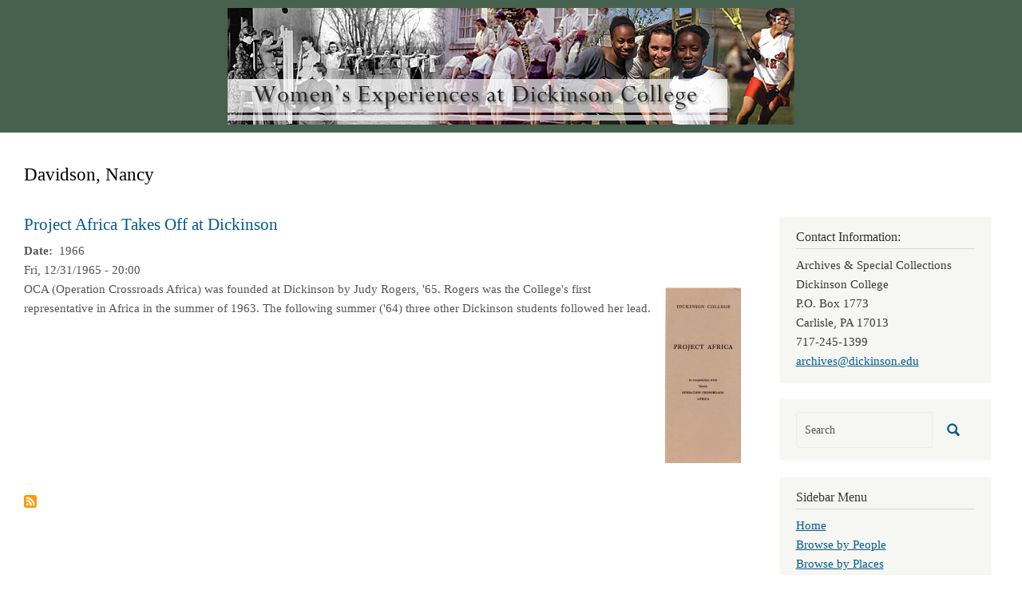

--- FILE ---
content_type: text/html; charset=UTF-8
request_url: https://coeducation.dickinson.edu/taxonomy/term/2644
body_size: 14564
content:
<!DOCTYPE html>
<html  lang="en" dir="ltr" class="dxpr-scheme-custom">
  <head>
    <meta charset="utf-8" />
<script async src="https://www.googletagmanager.com/gtag/js?id=G-LNZKECS876"></script>
<script>window.dataLayer = window.dataLayer || [];function gtag(){dataLayer.push(arguments)};gtag("js", new Date());gtag("set", "developer_id.dMDhkMT", true);gtag("config", "G-LNZKECS876", {"groups":"default","page_placeholder":"PLACEHOLDER_page_location"});</script>
<meta name="Generator" content="Drupal 11 (https://www.drupal.org)" />
<meta name="MobileOptimized" content="width" />
<meta name="HandheldFriendly" content="true" />
<meta name="viewport" content="width=device-width, initial-scale=1.0" />
<link rel="icon" href="/themes/custom/coed_dxpr_child/favicon.ico" type="image/vnd.microsoft.icon" />
<link rel="alternate" type="application/rss+xml" title="Davidson, Nancy" href="https://coeducation.dickinson.edu/taxonomy/term/2644/feed" />

    <title>Davidson, Nancy | Women&#039;s Experiences at Dickinson College</title>
    <style>ul.dropdown-menu {display: none;}</style>
    <link rel="stylesheet" media="all" href="/sites/default/files/css/css_SmALLEgtO9M--ZhxiyFOrNFoLGHA9BpbyYWZjvCSXM0.css?delta=0&amp;language=en&amp;theme=coed_dxpr_child&amp;include=[base64]" />
<link rel="stylesheet" media="all" href="/sites/default/files/css/css_57Ei4oBxXMy5Fz3_03liS6RhQJshwpep2rJdFksh0k4.css?delta=1&amp;language=en&amp;theme=coed_dxpr_child&amp;include=[base64]" />

    
  </head>
  <body class="page-taxonomy-term-2644 html path-taxonomy body--dxpr-theme-header-top body--dxpr-theme-header-not-overlay body--dxpr-theme-header-normal">
    <script>
  var dxpr_themeNavBreakpoint = 1200;
  var dxpr_themeWindowWidth = window.innerWidth;
  if (dxpr_themeWindowWidth > dxpr_themeNavBreakpoint) {
    document.body.className += ' body--dxpr-theme-nav-desktop';
  }
  else {
    document.body.className += ' body--dxpr-theme-nav-mobile';
  }
  </script>
    <a href="#main-content" class="skip-link">
      Skip to main content
    </a>
    
          <div class="dialog-off-canvas-main-canvas" data-off-canvas-main-canvas>
    <div class="dxpr-theme-boxed-container">

          <header id="secondary-header" class="dxpr-theme-secondary-header clearfix hidden-none" role="banner">
      <div class="dxpr-theme-fluid secondary-header-container">
                  <div class="region region-secondary-header">
                                                                <section id="block-coed-dxpr-child-headerbanner" class="block block-block-content block-block-content8292545b-1802-477d-b791-3d265181ea35 clearfix">
  
        <hr class="block-hr">
  

      
            <div class="clearfix text-formatted field field--name-body field--type-text-with-summary field--label-hidden field__item"><a href="https://coeducationdev.dickinson.edu/"><img src="/sites/default/files/inline-images/header_2.png" data-entity-uuid="1627dadc-351b-422e-abc2-ac9e4f67d722" data-entity-type="file" alt width="710" height="146" class="align-center" loading="lazy"></a></div>
      
  </section>

  </div>

              </div>
    </header>
  

<div class="wrap-containers">

        <div class="region region-highlighted">
    <div data-drupal-messages-fallback class="hidden"></div>

  </div>

  

        <div class="page-title-full-width-container" id="page-title-full-width-container">
          <header role="banner" id="page-title" class="container page-title-container">
                                                                      <section id="block-coed-dxpr-child-page-title" class="block block-core block-page-title-block clearfix">
  
        <hr class="block-hr">
  

      
    <h1 class="page-title">Davidson, Nancy</h1>


  </section>


      </header>
    </div>
  
          <div class="container content-top-container">
            <div class="row container-row"><div class="col-sm-12 container-col">
              <div class="region-block-design region region-content-top">
                                                                <section id="block-coed-dxpr-child-breadcrumbs" class="block block-system block-system-breadcrumb-block clearfix">
  
        <hr class="block-hr">
  

      
  </section>

  </div>

            </div></div>
          </div>
  
      
  <div role="main" class="main-container container js-quickedit-main-content clearfix">
        <div class="row">
                
                          
      <section class="col-sm-9">

                
                                      
                  
                          <a id="main-content"></a>
            <div class="region region-content">
                                                                <section id="block-coed-dxpr-child-content" class="block block-system block-system-main-block clearfix">
  
        <hr class="block-hr">
  

      <div class="views-element-container"><div class="view view-taxonomy-term view-id-taxonomy_term view-display-id-page_1 js-view-dom-id-6d58f39cec73cac6c0f93df124f41dc9f123120fa1e8fdc61b1931407e6e2061">
  
    
      <div class="view-header">
      <div id="taxonomy-term-2644" class="taxonomy-term vocabulary-people">
  
    
  <div class="content">
    
  </div>
</div>

    </div>
      
      <div class="view-content">
          <div class="views-row"><article data-history-node-id="2016" class="blog is-promoted teaser clearfix node">

  
      <h2>
      <a href="/project-africa-takes-dickinson" rel="bookmark"><span class="field field--name-title field--type-string field--label-hidden">Project Africa Takes Off at Dickinson</span>
</a>
    </h2>
    
  <div class="content">
          
  <div class="field field--name-field-doc-create-free-txt field--type-string-long field--label-inline clearfix">
    <div class="field__label"> Date</div>
              <div class="field__item">1966</div>
          </div>

            <div class="field field--name-field-creationdate field--type-datetime field--label-hidden field__item"><time datetime="1966-01-01T00:00:00Z" class="datetime">Fri, 12/31/1965 - 20:00</time>
</div>
      
            <div class="field field--name-field-attached-images field--type-image field--label-hidden field__item">
<a href="https://coeducation.dickinson.edu/sites/default/files/images/perry_ProjectAfrica.jpg" aria-label="{&quot;alt&quot;:&quot;Project Africa Takes Off at Dickinson&quot;}" role="button"  title="Project Africa Takes Off at Dickinson" data-colorbox-gallery="gallery-blog-2016-ECGSFP2BDIk" class="colorbox" aria-controls="colorbox-vogzj-lTsLo" data-cbox-img-attrs="{&quot;alt&quot;:&quot;Project Africa Takes Off at Dickinson&quot;}"><img id="colorbox-vogzj-lTsLo" src="/sites/default/files/styles/medium/public/images/perry_ProjectAfrica.jpg?itok=YFY11d4Z" width="95" height="220" alt="Project Africa Takes Off at Dickinson" loading="lazy" class="img-fluid image-style-medium" />

</a>
</div>
      
            <div class="clearfix text-formatted field field--name-body field--type-text-with-summary field--label-hidden field__item"><p>OCA (Operation Crossroads Africa) was founded at Dickinson by Judy Rogers, '65. Rogers was the College's first representative in Africa in the summer of 1963. The following summer ('64) three other Dickinson students followed her lead. <br></p>
</div>
      
      </div>

          
  
</article>
</div>

    </div>
  
      
              <div class="feed-icons">
      <a href="https://coeducation.dickinson.edu/taxonomy/term/2644/feed" class="feed-icon">
  Subscribe to Davidson, Nancy
</a>

    </div>
  </div>
</div>

  </section>

  </div>

              </section>

                              <aside class="col-sm-3" role="complementary">
              <div class="region-block-design region region-sidebar-second">
                                                                <section id="block-coed-dxpr-child-contactinformation" class="block block-block-content block-block-contentd68cae3a-a44b-4d1d-829f-26078415e1e5 clearfix">
  
        <h2 class="block-title">Contact Information:</h2>
      <hr class="block-hr">
  

      
            <div class="clearfix text-formatted field field--name-body field--type-text-with-summary field--label-hidden field__item"><p>Archives &amp; Special Collections<br>
Dickinson College<br>
P.O. Box 1773<br>
Carlisle, PA  17013<br>
717-245-1399<br>
<a href="mailto:archives@dickinson.edu">archives@dickinson.edu</a></p>
</div>
      
  </section>
                                                <div class="search-block-form block block-search" data-drupal-selector="search-block-form" id="block-coed-dxpr-child-searchform" role="search">
    
        
          <form data-block="sidebar_second" action="/search/node" method="get" id="search-block-form" accept-charset="UTF-8">
    <div class="input-group">
        

  <input title="Enter the terms you wish to search for." data-drupal-selector="edit-keys" type="search" id="edit-keys" name="keys" value="" size="15" maxlength="128" placeholder="Search" class="form-search form-control" />




      <span class="input-group-btn">
      <button data-drupal-selector="edit-actions" type="submit" id="edit-actions" name="op" value="" class="button js-form-submit form-submit btn btn-link icon-only">
      <span class="sr-only"></span>
        <svg xmlns="http://www.w3.org/2000/svg" width="16" height="20" fill="currentColor" class="bi bi-search" viewBox="-1 1 18 18">
          <path d="M11.742 10.344a6.5 6.5 0 1 0-1.397 1.398h-.001c.03.04.062.078.098.115l3.85 3.85a1 1 0 0 0 1.415-1.414l-3.85-3.85a1.007 1.007 0 0 0-.115-.1zM12 6.5a5.5 5.5 0 1 1-11 0 5.5 5.5 0 0 1 11 0z" stroke="currentColor" stroke-width="1.5"/>
        </svg>
      </button>
    </span>
    

    </div>
</form>

    </div>
                                                            
<section id="block-coed-dxpr-child-sidebarmenu" class="block block-system block-system-menu-blocksidebar-menu clearfix">
  
        <h2 class="block-title">Sidebar Menu</h2>
      <hr class="block-hr">
  

      
              <ul data-block="sidebar_second" class="nav navbar-nav">
                    <li class="nav-item">
        <a href="/" class="nav-link" data-drupal-link-system-path="&lt;front&gt;">Home</a>
              </li>
                <li class="nav-item">
        <a href="/browse-by-people" class="nav-link" data-drupal-link-system-path="browse-by-people">Browse by People</a>
              </li>
                <li class="nav-item">
        <a href="/browse-by-places" class="nav-link" data-drupal-link-system-path="browse-by-places">Browse by Places</a>
              </li>
                <li class="nav-item">
        <a href="/browse-by-organizations" class="nav-link" data-drupal-link-system-path="browse-by-organizations">Browse by Organizations</a>
              </li>
                <li class="nav-item">
        <a href="/browse-by-events" class="nav-link" data-drupal-link-system-path="browse-by-events">Browse by Events</a>
              </li>
                <li class="nav-item">
        <a href="/browse-by-athletics" class="nav-link" data-drupal-link-system-path="browse-by-athletics">Browse by Athletics</a>
              </li>
                <li class="nav-item">
        <a href="/browse-by-other-topics" class="nav-link" data-drupal-link-system-path="browse-by-other-topics">Browse by Other Topics</a>
              </li>
                <li class="nav-item">
        <a href="/browse-by-decade" class="nav-link" data-drupal-link-system-path="browse-by-decade">Browse by Decade</a>
              </li>
                <li class="nav-item">
        <a href="/browse-by-date" class="nav-link" data-drupal-link-system-path="browse-by-date">Browse Post Chronologically</a>
              </li>
        </ul>
  


  </section>

  </div>

          </aside>
                      </div><!-- end .ow -->
      </div><!-- end main-container -->

</div>

      <footer class="dxpr-theme-footer clearfix" role="contentinfo">
            <div class="dxpr-theme-fluid footer-container">
                  <div class="region region-footer">
    
  </div>

              </div>
    </footer>
  
</div><!-- end dxpr-theme-boxed-container -->

  </div>

    <script type="application/json" data-drupal-selector="drupal-settings-json">{"path":{"baseUrl":"\/","pathPrefix":"","currentPath":"taxonomy\/term\/2644","currentPathIsAdmin":false,"isFront":false,"currentLanguage":"en"},"pluralDelimiter":"\u0003","suppressDeprecationErrors":true,"google_analytics":{"account":"G-LNZKECS876","trackOutbound":true,"trackMailto":true,"trackTel":true,"trackDownload":true,"trackDownloadExtensions":"7z|aac|arc|arj|asf|asx|avi|bin|csv|doc(x|m)?|dot(x|m)?|exe|flv|gif|gz|gzip|hqx|jar|jpe?g|js|mp(2|3|4|e?g)|mov(ie)?|msi|msp|pdf|phps|png|ppt(x|m)?|pot(x|m)?|pps(x|m)?|ppam|sld(x|m)?|thmx|qtm?|ra(m|r)?|sea|sit|tar|tgz|torrent|txt|wav|wma|wmv|wpd|xls(x|m|b)?|xlt(x|m)|xlam|xml|z|zip","trackColorbox":true},"ajaxTrustedUrl":{"\/search\/node":true},"colorbox":{"opacity":"0.85","current":"{current} of {total}","previous":"\u00ab Prev","next":"Next \u00bb","close":"Close","maxWidth":"98%","maxHeight":"98%","fixed":true,"mobiledetect":true,"mobiledevicewidth":"480px"},"dxpr_themeSettings":{"headerHeight":"100","headerOffset":"60","headerMobileHeight":"60","headerSideDirection":"left","hamburgerAnimation":"cross"},"user":{"uid":0,"permissionsHash":"9f0dc9014062e0796e3cd5d0be0aa71428e754acc63aa07e4f382b8bd081cfbc"}}</script>
<script src="/core/assets/vendor/jquery/jquery.min.js?v=4.0.0-beta.2"></script>
<script src="/sites/default/files/js/js_HIfBxljyc9UWOvTSCFk5ttewRcmifwhZ5ivMNeQb2dw.js?scope=footer&amp;delta=1&amp;language=en&amp;theme=coed_dxpr_child&amp;include=eJxdyksOgCAMRdENQRi5HlOkIqb6CK2J7N6Rnzi7ObkRMLVGdQjxSb-qFzJWcxMELeIMd7ySeKZDPkvCVo9W5u7SWdtoC28csiCSeLUuZc8uA1l4pJ2kW5k0_OECQWg5ZQ"></script>

    <div class="hidden" id="dxpr-theme-js-seed">sfy39587stp18</div>
  </body>
</html>
